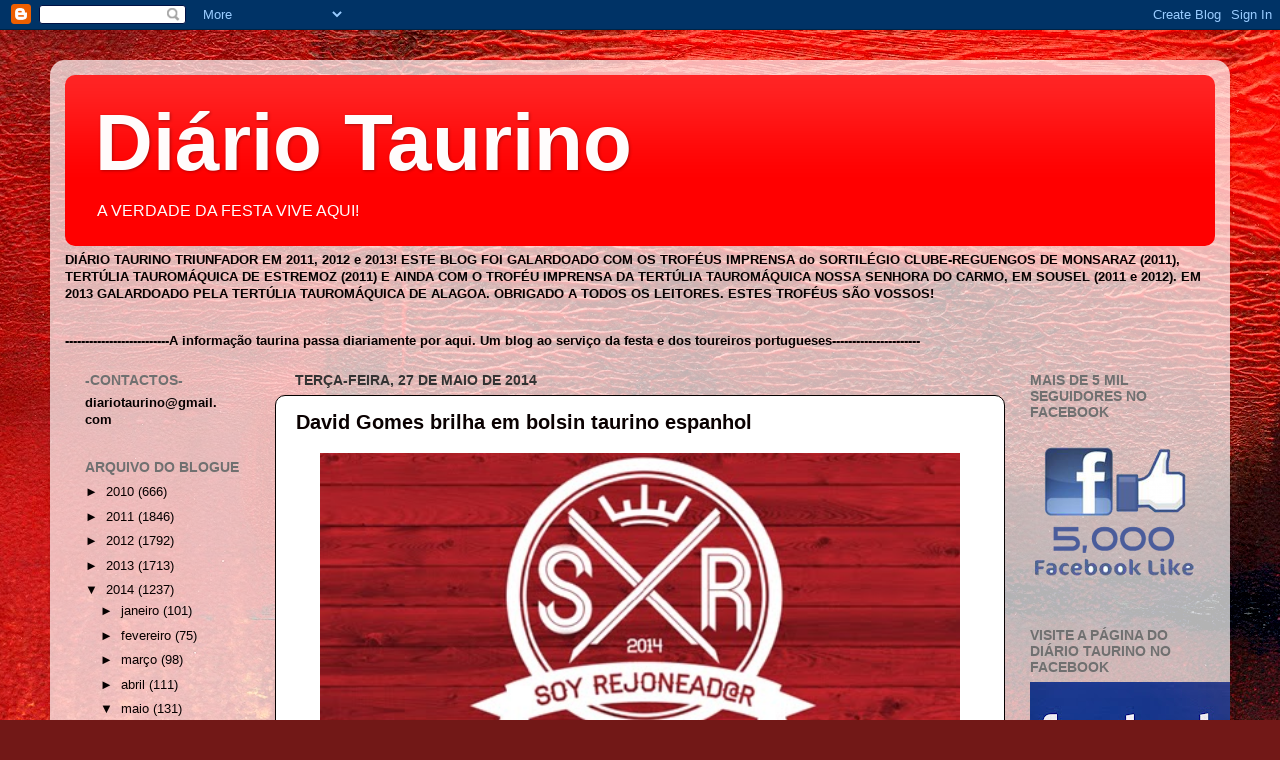

--- FILE ---
content_type: text/html; charset=UTF-8
request_url: http://diariotaurino.blogspot.com/2014/05/david-gomes-brilha-em-bolsin-taurino.html
body_size: 14706
content:
<!DOCTYPE html>
<html class='v2' dir='ltr' lang='pt-PT'>
<head>
<link href='https://www.blogger.com/static/v1/widgets/335934321-css_bundle_v2.css' rel='stylesheet' type='text/css'/>
<meta content='width=1100' name='viewport'/>
<meta content='text/html; charset=UTF-8' http-equiv='Content-Type'/>
<meta content='blogger' name='generator'/>
<link href='http://diariotaurino.blogspot.com/favicon.ico' rel='icon' type='image/x-icon'/>
<link href='http://diariotaurino.blogspot.com/2014/05/david-gomes-brilha-em-bolsin-taurino.html' rel='canonical'/>
<link rel="alternate" type="application/atom+xml" title="Diário Taurino - Atom" href="http://diariotaurino.blogspot.com/feeds/posts/default" />
<link rel="alternate" type="application/rss+xml" title="Diário Taurino - RSS" href="http://diariotaurino.blogspot.com/feeds/posts/default?alt=rss" />
<link rel="service.post" type="application/atom+xml" title="Diário Taurino - Atom" href="https://www.blogger.com/feeds/1203740883130484767/posts/default" />

<link rel="alternate" type="application/atom+xml" title="Diário Taurino - Atom" href="http://diariotaurino.blogspot.com/feeds/7805795359512114901/comments/default" />
<!--Can't find substitution for tag [blog.ieCssRetrofitLinks]-->
<link href='https://blogger.googleusercontent.com/img/b/R29vZ2xl/AVvXsEhQ-PlRPFiBbsoRO9yzvsodmyD7HqtQRkywvRTCrsCTr6GR09smzgzZxuklCBcD-Nlt46Uys0oa1QpMbbyVJnAve_G8qm5-O_aewtIKzPPwGhUtSqEC9dOyH9bZ3qNT6c4X1uao8w9zomj_/s1600/0000069357.jpg' rel='image_src'/>
<meta content='http://diariotaurino.blogspot.com/2014/05/david-gomes-brilha-em-bolsin-taurino.html' property='og:url'/>
<meta content='David Gomes brilha em bolsin taurino espanhol' property='og:title'/>
<meta content='  O cavaleiro David Gomes  ficou apurado para a próxima fase do Concurso/ Bolsín &quot;Soy Rejoneador&quot;,    iniciativa promovida pelo Canal RTV Ca...' property='og:description'/>
<meta content='https://blogger.googleusercontent.com/img/b/R29vZ2xl/AVvXsEhQ-PlRPFiBbsoRO9yzvsodmyD7HqtQRkywvRTCrsCTr6GR09smzgzZxuklCBcD-Nlt46Uys0oa1QpMbbyVJnAve_G8qm5-O_aewtIKzPPwGhUtSqEC9dOyH9bZ3qNT6c4X1uao8w9zomj_/w1200-h630-p-k-no-nu/0000069357.jpg' property='og:image'/>
<title>Diário Taurino: David Gomes brilha em bolsin taurino espanhol</title>
<style id='page-skin-1' type='text/css'><!--
/*-----------------------------------------------
Blogger Template Style
Name:     Picture Window
Designer: Blogger
URL:      www.blogger.com
----------------------------------------------- */
/* Content
----------------------------------------------- */
body {
font: normal normal 14px Verdana, Geneva, sans-serif;;
color: #060000;
background: #721817 url(http://themes.googleusercontent.com/image?id=0BwVBOzw_-hbMODkyZmM5YWEtOTA5YS00YmYwLThhNzMtMzVjZDAyY2MzZThh) no-repeat fixed top center /* Credit: johnwoodcock (http://www.istockphoto.com/googleimages.php?id=5305090&platform=blogger) */;
}
html body .region-inner {
min-width: 0;
max-width: 100%;
width: auto;
}
.content-outer {
font-size: 90%;
}
a:link {
text-decoration:none;
color: #0a0101;
}
a:visited {
text-decoration:none;
color: #0c0000;
}
a:hover {
text-decoration:underline;
color: #060201;
}
.content-outer {
background: transparent url(http://www.blogblog.com/1kt/transparent/white80.png) repeat scroll top left;
-moz-border-radius: 15px;
-webkit-border-radius: 15px;
-goog-ms-border-radius: 15px;
border-radius: 15px;
-moz-box-shadow: 0 0 3px rgba(0, 0, 0, .15);
-webkit-box-shadow: 0 0 3px rgba(0, 0, 0, .15);
-goog-ms-box-shadow: 0 0 3px rgba(0, 0, 0, .15);
box-shadow: 0 0 3px rgba(0, 0, 0, .15);
margin: 30px auto;
}
.content-inner {
padding: 15px;
}
/* Header
----------------------------------------------- */
.header-outer {
background: #ff0000 url(http://www.blogblog.com/1kt/transparent/header_gradient_shade.png) repeat-x scroll top left;
_background-image: none;
color: #fffcfc;
-moz-border-radius: 10px;
-webkit-border-radius: 10px;
-goog-ms-border-radius: 10px;
border-radius: 10px;
}
.Header img, .Header #header-inner {
-moz-border-radius: 10px;
-webkit-border-radius: 10px;
-goog-ms-border-radius: 10px;
border-radius: 10px;
}
.header-inner .Header .titlewrapper,
.header-inner .Header .descriptionwrapper {
padding-left: 30px;
padding-right: 30px;
}
.Header h1 {
font: normal bold 80px Verdana, Geneva, sans-serif;;
text-shadow: 1px 1px 3px rgba(0, 0, 0, 0.3);
}
.Header h1 a {
color: #fffcfc;
}
.Header .description {
font-size: 130%;
}
/* Tabs
----------------------------------------------- */
.tabs-inner {
margin: .5em 0 0;
padding: 0;
}
.tabs-inner .section {
margin: 0;
}
.tabs-inner .widget ul {
padding: 0;
background: #040000 url(http://www.blogblog.com/1kt/transparent/tabs_gradient_shade.png) repeat scroll bottom;
-moz-border-radius: 10px;
-webkit-border-radius: 10px;
-goog-ms-border-radius: 10px;
border-radius: 10px;
}
.tabs-inner .widget li {
border: none;
}
.tabs-inner .widget li a {
display: inline-block;
padding: .5em 1em;
margin-right: 0;
color: #0a0000;
font: normal normal 60px 'Times New Roman', Times, FreeSerif, serif;;
-moz-border-radius: 0 0 0 0;
-webkit-border-top-left-radius: 0;
-webkit-border-top-right-radius: 0;
-goog-ms-border-radius: 0 0 0 0;
border-radius: 0 0 0 0;
background: transparent none no-repeat scroll top left;
border-right: 1px solid #110101;
}
.tabs-inner .widget li:first-child a {
padding-left: 1.25em;
-moz-border-radius-topleft: 10px;
-moz-border-radius-bottomleft: 10px;
-webkit-border-top-left-radius: 10px;
-webkit-border-bottom-left-radius: 10px;
-goog-ms-border-top-left-radius: 10px;
-goog-ms-border-bottom-left-radius: 10px;
border-top-left-radius: 10px;
border-bottom-left-radius: 10px;
}
.tabs-inner .widget li.selected a,
.tabs-inner .widget li a:hover {
position: relative;
z-index: 1;
background: #1d0303 url(http://www.blogblog.com/1kt/transparent/tabs_gradient_shade.png) repeat scroll bottom;
color: #0a0000;
-moz-box-shadow: 0 0 0 rgba(0, 0, 0, .15);
-webkit-box-shadow: 0 0 0 rgba(0, 0, 0, .15);
-goog-ms-box-shadow: 0 0 0 rgba(0, 0, 0, .15);
box-shadow: 0 0 0 rgba(0, 0, 0, .15);
}
/* Headings
----------------------------------------------- */
h2 {
font: normal bold 14px Verdana, Geneva, sans-serif;;
text-transform: uppercase;
color: #707070;
margin: .5em 0;
}
/* Main
----------------------------------------------- */
.main-outer {
background: transparent none repeat scroll top center;
-moz-border-radius: 0 0 0 0;
-webkit-border-top-left-radius: 0;
-webkit-border-top-right-radius: 0;
-webkit-border-bottom-left-radius: 0;
-webkit-border-bottom-right-radius: 0;
-goog-ms-border-radius: 0 0 0 0;
border-radius: 0 0 0 0;
-moz-box-shadow: 0 0 0 rgba(0, 0, 0, .15);
-webkit-box-shadow: 0 0 0 rgba(0, 0, 0, .15);
-goog-ms-box-shadow: 0 0 0 rgba(0, 0, 0, .15);
box-shadow: 0 0 0 rgba(0, 0, 0, .15);
}
.main-inner {
padding: 15px 5px 20px;
}
.main-inner .column-center-inner {
padding: 0 0;
}
.main-inner .column-left-inner {
padding-left: 0;
}
.main-inner .column-right-inner {
padding-right: 0;
}
/* Posts
----------------------------------------------- */
h3.post-title {
margin: 0;
font: normal bold 20px Verdana, Geneva, sans-serif;
}
.comments h4 {
margin: 1em 0 0;
font: normal bold 20px Verdana, Geneva, sans-serif;
}
.date-header span {
color: #333333;
}
.post-outer {
background-color: #ffffff;
border: solid 1px #040000;
-moz-border-radius: 10px;
-webkit-border-radius: 10px;
border-radius: 10px;
-goog-ms-border-radius: 10px;
padding: 15px 20px;
margin: 0 -20px 20px;
}
.post-body {
line-height: 1.4;
font-size: 110%;
position: relative;
}
.post-header {
margin: 0 0 1.5em;
color: #080000;
line-height: 1.6;
}
.post-footer {
margin: .5em 0 0;
color: #080000;
line-height: 1.6;
}
#blog-pager {
font-size: 140%
}
#comments .comment-author {
padding-top: 1.5em;
border-top: dashed 1px #ccc;
border-top: dashed 1px rgba(128, 128, 128, .5);
background-position: 0 1.5em;
}
#comments .comment-author:first-child {
padding-top: 0;
border-top: none;
}
.avatar-image-container {
margin: .2em 0 0;
}
/* Comments
----------------------------------------------- */
.comments .comments-content .icon.blog-author {
background-repeat: no-repeat;
background-image: url([data-uri]);
}
.comments .comments-content .loadmore a {
border-top: 1px solid #060201;
border-bottom: 1px solid #060201;
}
.comments .continue {
border-top: 2px solid #060201;
}
/* Widgets
----------------------------------------------- */
.widget ul, .widget #ArchiveList ul.flat {
padding: 0;
list-style: none;
}
.widget ul li, .widget #ArchiveList ul.flat li {
border-top: dashed 1px #ccc;
border-top: dashed 1px rgba(128, 128, 128, .5);
}
.widget ul li:first-child, .widget #ArchiveList ul.flat li:first-child {
border-top: none;
}
.widget .post-body ul {
list-style: disc;
}
.widget .post-body ul li {
border: none;
}
/* Footer
----------------------------------------------- */
.footer-outer {
color:#f0f0f0;
background: transparent url(http://www.blogblog.com/1kt/transparent/black50.png) repeat scroll top left;
-moz-border-radius: 10px 10px 10px 10px;
-webkit-border-top-left-radius: 10px;
-webkit-border-top-right-radius: 10px;
-webkit-border-bottom-left-radius: 10px;
-webkit-border-bottom-right-radius: 10px;
-goog-ms-border-radius: 10px 10px 10px 10px;
border-radius: 10px 10px 10px 10px;
-moz-box-shadow: 0 0 0 rgba(0, 0, 0, .15);
-webkit-box-shadow: 0 0 0 rgba(0, 0, 0, .15);
-goog-ms-box-shadow: 0 0 0 rgba(0, 0, 0, .15);
box-shadow: 0 0 0 rgba(0, 0, 0, .15);
}
.footer-inner {
padding: 10px 5px 20px;
}
.footer-outer a {
color: #fffbe1;
}
.footer-outer a:visited {
color: #cec89d;
}
.footer-outer a:hover {
color: #ffffff;
}
.footer-outer .widget h2 {
color: #bebebe;
}
/* Mobile
----------------------------------------------- */
html body.mobile {
height: auto;
}
html body.mobile {
min-height: 480px;
background-size: 100% auto;
}
.mobile .body-fauxcolumn-outer {
background: transparent none repeat scroll top left;
}
html .mobile .mobile-date-outer, html .mobile .blog-pager {
border-bottom: none;
background: transparent none repeat scroll top center;
margin-bottom: 10px;
}
.mobile .date-outer {
background: transparent none repeat scroll top center;
}
.mobile .header-outer, .mobile .main-outer,
.mobile .post-outer, .mobile .footer-outer {
-moz-border-radius: 0;
-webkit-border-radius: 0;
-goog-ms-border-radius: 0;
border-radius: 0;
}
.mobile .content-outer,
.mobile .main-outer,
.mobile .post-outer {
background: inherit;
border: none;
}
.mobile .content-outer {
font-size: 100%;
}
.mobile-link-button {
background-color: #0a0101;
}
.mobile-link-button a:link, .mobile-link-button a:visited {
color: #ffffff;
}
.mobile-index-contents {
color: #060000;
}
.mobile .tabs-inner .PageList .widget-content {
background: #1d0303 url(http://www.blogblog.com/1kt/transparent/tabs_gradient_shade.png) repeat scroll bottom;
color: #0a0000;
}
.mobile .tabs-inner .PageList .widget-content .pagelist-arrow {
border-left: 1px solid #110101;
}

--></style>
<style id='template-skin-1' type='text/css'><!--
body {
min-width: 1180px;
}
.content-outer, .content-fauxcolumn-outer, .region-inner {
min-width: 1180px;
max-width: 1180px;
_width: 1180px;
}
.main-inner .columns {
padding-left: 210px;
padding-right: 210px;
}
.main-inner .fauxcolumn-center-outer {
left: 210px;
right: 210px;
/* IE6 does not respect left and right together */
_width: expression(this.parentNode.offsetWidth -
parseInt("210px") -
parseInt("210px") + 'px');
}
.main-inner .fauxcolumn-left-outer {
width: 210px;
}
.main-inner .fauxcolumn-right-outer {
width: 210px;
}
.main-inner .column-left-outer {
width: 210px;
right: 100%;
margin-left: -210px;
}
.main-inner .column-right-outer {
width: 210px;
margin-right: -210px;
}
#layout {
min-width: 0;
}
#layout .content-outer {
min-width: 0;
width: 800px;
}
#layout .region-inner {
min-width: 0;
width: auto;
}
body#layout div.add_widget {
padding: 8px;
}
body#layout div.add_widget a {
margin-left: 32px;
}
--></style>
<style>
    body {background-image:url(http\:\/\/themes.googleusercontent.com\/image?id=0BwVBOzw_-hbMODkyZmM5YWEtOTA5YS00YmYwLThhNzMtMzVjZDAyY2MzZThh);}
    
@media (max-width: 200px) { body {background-image:url(http\:\/\/themes.googleusercontent.com\/image?id=0BwVBOzw_-hbMODkyZmM5YWEtOTA5YS00YmYwLThhNzMtMzVjZDAyY2MzZThh&options=w200);}}
@media (max-width: 400px) and (min-width: 201px) { body {background-image:url(http\:\/\/themes.googleusercontent.com\/image?id=0BwVBOzw_-hbMODkyZmM5YWEtOTA5YS00YmYwLThhNzMtMzVjZDAyY2MzZThh&options=w400);}}
@media (max-width: 800px) and (min-width: 401px) { body {background-image:url(http\:\/\/themes.googleusercontent.com\/image?id=0BwVBOzw_-hbMODkyZmM5YWEtOTA5YS00YmYwLThhNzMtMzVjZDAyY2MzZThh&options=w800);}}
@media (max-width: 1200px) and (min-width: 801px) { body {background-image:url(http\:\/\/themes.googleusercontent.com\/image?id=0BwVBOzw_-hbMODkyZmM5YWEtOTA5YS00YmYwLThhNzMtMzVjZDAyY2MzZThh&options=w1200);}}
/* Last tag covers anything over one higher than the previous max-size cap. */
@media (min-width: 1201px) { body {background-image:url(http\:\/\/themes.googleusercontent.com\/image?id=0BwVBOzw_-hbMODkyZmM5YWEtOTA5YS00YmYwLThhNzMtMzVjZDAyY2MzZThh&options=w1600);}}
  </style>
<link href='https://www.blogger.com/dyn-css/authorization.css?targetBlogID=1203740883130484767&amp;zx=3e485c74-43b1-4ee3-bc40-fca35c0e7c84' media='none' onload='if(media!=&#39;all&#39;)media=&#39;all&#39;' rel='stylesheet'/><noscript><link href='https://www.blogger.com/dyn-css/authorization.css?targetBlogID=1203740883130484767&amp;zx=3e485c74-43b1-4ee3-bc40-fca35c0e7c84' rel='stylesheet'/></noscript>
<meta name='google-adsense-platform-account' content='ca-host-pub-1556223355139109'/>
<meta name='google-adsense-platform-domain' content='blogspot.com'/>

</head>
<body class='loading variant-shade'>
<div class='navbar section' id='navbar' name='Navbar'><div class='widget Navbar' data-version='1' id='Navbar1'><script type="text/javascript">
    function setAttributeOnload(object, attribute, val) {
      if(window.addEventListener) {
        window.addEventListener('load',
          function(){ object[attribute] = val; }, false);
      } else {
        window.attachEvent('onload', function(){ object[attribute] = val; });
      }
    }
  </script>
<div id="navbar-iframe-container"></div>
<script type="text/javascript" src="https://apis.google.com/js/platform.js"></script>
<script type="text/javascript">
      gapi.load("gapi.iframes:gapi.iframes.style.bubble", function() {
        if (gapi.iframes && gapi.iframes.getContext) {
          gapi.iframes.getContext().openChild({
              url: 'https://www.blogger.com/navbar/1203740883130484767?po\x3d7805795359512114901\x26origin\x3dhttp://diariotaurino.blogspot.com',
              where: document.getElementById("navbar-iframe-container"),
              id: "navbar-iframe"
          });
        }
      });
    </script><script type="text/javascript">
(function() {
var script = document.createElement('script');
script.type = 'text/javascript';
script.src = '//pagead2.googlesyndication.com/pagead/js/google_top_exp.js';
var head = document.getElementsByTagName('head')[0];
if (head) {
head.appendChild(script);
}})();
</script>
</div></div>
<div class='body-fauxcolumns'>
<div class='fauxcolumn-outer body-fauxcolumn-outer'>
<div class='cap-top'>
<div class='cap-left'></div>
<div class='cap-right'></div>
</div>
<div class='fauxborder-left'>
<div class='fauxborder-right'></div>
<div class='fauxcolumn-inner'>
</div>
</div>
<div class='cap-bottom'>
<div class='cap-left'></div>
<div class='cap-right'></div>
</div>
</div>
</div>
<div class='content'>
<div class='content-fauxcolumns'>
<div class='fauxcolumn-outer content-fauxcolumn-outer'>
<div class='cap-top'>
<div class='cap-left'></div>
<div class='cap-right'></div>
</div>
<div class='fauxborder-left'>
<div class='fauxborder-right'></div>
<div class='fauxcolumn-inner'>
</div>
</div>
<div class='cap-bottom'>
<div class='cap-left'></div>
<div class='cap-right'></div>
</div>
</div>
</div>
<div class='content-outer'>
<div class='content-cap-top cap-top'>
<div class='cap-left'></div>
<div class='cap-right'></div>
</div>
<div class='fauxborder-left content-fauxborder-left'>
<div class='fauxborder-right content-fauxborder-right'></div>
<div class='content-inner'>
<header>
<div class='header-outer'>
<div class='header-cap-top cap-top'>
<div class='cap-left'></div>
<div class='cap-right'></div>
</div>
<div class='fauxborder-left header-fauxborder-left'>
<div class='fauxborder-right header-fauxborder-right'></div>
<div class='region-inner header-inner'>
<div class='header section' id='header' name='Cabeçalho'><div class='widget Header' data-version='1' id='Header1'>
<div id='header-inner'>
<div class='titlewrapper'>
<h1 class='title'>
<a href='http://diariotaurino.blogspot.com/'>
Diário Taurino
</a>
</h1>
</div>
<div class='descriptionwrapper'>
<p class='description'><span>A VERDADE DA FESTA VIVE AQUI!</span></p>
</div>
</div>
</div></div>
</div>
</div>
<div class='header-cap-bottom cap-bottom'>
<div class='cap-left'></div>
<div class='cap-right'></div>
</div>
</div>
</header>
<div class='tabs-outer'>
<div class='tabs-cap-top cap-top'>
<div class='cap-left'></div>
<div class='cap-right'></div>
</div>
<div class='fauxborder-left tabs-fauxborder-left'>
<div class='fauxborder-right tabs-fauxborder-right'></div>
<div class='region-inner tabs-inner'>
<div class='tabs section' id='crosscol' name='Entre colunas'><div class='widget Text' data-version='1' id='Text3'>
<div class='widget-content'>
<span style="font-weight: bold;">                    DIÁRIO TAURINO TRIUNFADOR EM 2011, 2012 e 2013! ESTE BLOG FOI GALARDOADO COM OS TROFÉUS IMPRENSA do SORTILÉGIO CLUBE-REGUENGOS DE MONSARAZ (2011), TERTÚLIA TAUROMÁQUICA DE ESTREMOZ (2011) E AINDA COM O TROFÉU IMPRENSA DA TERTÚLIA TAUROMÁQUICA NOSSA SENHORA DO CARMO, EM SOUSEL (2011 e 2012). EM 2013 GALARDOADO PELA TERTÚLIA TAUROMÁQUICA DE ALAGOA. OBRIGADO A TODOS OS LEITORES. ESTES TROFÉUS SÃO VOSSOS!</span><br />
</div>
<div class='clear'></div>
</div><div class='widget Text' data-version='1' id='Text2'>
<div class='widget-content'>
<span style="font-weight: bold;">     --------------------------A informação taurina passa diariamente por aqui. Um blog ao serviço da festa e dos toureiros portugueses---</span><span style="font-weight: bold;">----</span><span style="font-weight: bold;">--</span><span style="font-weight: bold;">---------</span><span style="font-weight: bold;">----</span><br/>
</div>
<div class='clear'></div>
</div></div>
<div class='tabs no-items section' id='crosscol-overflow' name='Cross-Column 2'></div>
</div>
</div>
<div class='tabs-cap-bottom cap-bottom'>
<div class='cap-left'></div>
<div class='cap-right'></div>
</div>
</div>
<div class='main-outer'>
<div class='main-cap-top cap-top'>
<div class='cap-left'></div>
<div class='cap-right'></div>
</div>
<div class='fauxborder-left main-fauxborder-left'>
<div class='fauxborder-right main-fauxborder-right'></div>
<div class='region-inner main-inner'>
<div class='columns fauxcolumns'>
<div class='fauxcolumn-outer fauxcolumn-center-outer'>
<div class='cap-top'>
<div class='cap-left'></div>
<div class='cap-right'></div>
</div>
<div class='fauxborder-left'>
<div class='fauxborder-right'></div>
<div class='fauxcolumn-inner'>
</div>
</div>
<div class='cap-bottom'>
<div class='cap-left'></div>
<div class='cap-right'></div>
</div>
</div>
<div class='fauxcolumn-outer fauxcolumn-left-outer'>
<div class='cap-top'>
<div class='cap-left'></div>
<div class='cap-right'></div>
</div>
<div class='fauxborder-left'>
<div class='fauxborder-right'></div>
<div class='fauxcolumn-inner'>
</div>
</div>
<div class='cap-bottom'>
<div class='cap-left'></div>
<div class='cap-right'></div>
</div>
</div>
<div class='fauxcolumn-outer fauxcolumn-right-outer'>
<div class='cap-top'>
<div class='cap-left'></div>
<div class='cap-right'></div>
</div>
<div class='fauxborder-left'>
<div class='fauxborder-right'></div>
<div class='fauxcolumn-inner'>
</div>
</div>
<div class='cap-bottom'>
<div class='cap-left'></div>
<div class='cap-right'></div>
</div>
</div>
<!-- corrects IE6 width calculation -->
<div class='columns-inner'>
<div class='column-center-outer'>
<div class='column-center-inner'>
<div class='main section' id='main' name='Principal'><div class='widget Blog' data-version='1' id='Blog1'>
<div class='blog-posts hfeed'>

          <div class="date-outer">
        
<h2 class='date-header'><span>terça-feira, 27 de maio de 2014</span></h2>

          <div class="date-posts">
        
<div class='post-outer'>
<div class='post hentry'>
<a name='7805795359512114901'></a>
<h3 class='post-title entry-title'>
<a href='http://diariotaurino.blogspot.com/2014/05/david-gomes-brilha-em-bolsin-taurino.html'>David Gomes brilha em bolsin taurino espanhol</a>
</h3>
<div class='post-header'>
<div class='post-header-line-1'></div>
</div>
<div class='post-body entry-content'>
<div class="separator" style="clear: both; text-align: center;">
<a href="https://blogger.googleusercontent.com/img/b/R29vZ2xl/AVvXsEhQ-PlRPFiBbsoRO9yzvsodmyD7HqtQRkywvRTCrsCTr6GR09smzgzZxuklCBcD-Nlt46Uys0oa1QpMbbyVJnAve_G8qm5-O_aewtIKzPPwGhUtSqEC9dOyH9bZ3qNT6c4X1uao8w9zomj_/s1600/0000069357.jpg" imageanchor="1" style="margin-left: 1em; margin-right: 1em;"><img border="0" height="296" src="https://blogger.googleusercontent.com/img/b/R29vZ2xl/AVvXsEhQ-PlRPFiBbsoRO9yzvsodmyD7HqtQRkywvRTCrsCTr6GR09smzgzZxuklCBcD-Nlt46Uys0oa1QpMbbyVJnAve_G8qm5-O_aewtIKzPPwGhUtSqEC9dOyH9bZ3qNT6c4X1uao8w9zomj_/s1600/0000069357.jpg" width="640" /></a></div>
<!--[if gte mso 9]><xml>
 <w:LatentStyles DefLockedState="false" LatentStyleCount="156">
 </w:LatentStyles>
</xml><![endif]-->O cavaleiro David Gomes &nbsp;ficou apurado para a próxima
fase do Concurso/ Bolsín "Soy Rejoneador", <br />
<div class="separator" style="clear: both; text-align: center;">
<a href="https://blogger.googleusercontent.com/img/b/R29vZ2xl/AVvXsEhZ4pJ4uJOpUZ7LvYG5cQ69OTzCARHlslWqqgEuUpSs2kAiQPOPlD-lugPgrz6kbPIhMgdb-GuoTbgj7dbn8BJf7C4PM-DLGMRywDEeTJNqorH5wKlWNHsAg2nEy_7DjFfyTPE0LEPOUgAp/s1600/David+Gomes+-+Malveira+foto+A+Lucio+040.jpg" imageanchor="1" style="clear: right; float: right; margin-bottom: 1em; margin-left: 1em;"><img border="0" height="400" src="https://blogger.googleusercontent.com/img/b/R29vZ2xl/AVvXsEhZ4pJ4uJOpUZ7LvYG5cQ69OTzCARHlslWqqgEuUpSs2kAiQPOPlD-lugPgrz6kbPIhMgdb-GuoTbgj7dbn8BJf7C4PM-DLGMRywDEeTJNqorH5wKlWNHsAg2nEy_7DjFfyTPE0LEPOUgAp/s1600/David+Gomes+-+Malveira+foto+A+Lucio+040.jpg" width="362" /></a></div>
iniciativa promovida pelo
Canal RTV Castilla-La Mancha.<br />
<div class="MsoNormal">
<span style="mso-spacerun: yes;">&nbsp;</span>O juri, composto por
figuras consagradas do toureio, onde pontificam entre outros, Maestro Angel
Peralta, Borja Baena, Mª José Aranda e Manuel Ángel Millares, selecionou oito participantes
entre 25 para efetuar "labores de tienta".</div>
<div class="MsoNormal">
<span style="mso-spacerun: yes;">&nbsp;</span>David Gomes é um
deles, sendo o único português neste certame.</div>
<div class="MsoNormal">
<br /></div>
<div class="MsoNormal">
<span style="font-size: xx-small;">Foto:D.R. </span></div>
<div style='clear: both;'></div>
</div>
<div class='post-footer'>
<div class='post-footer-line post-footer-line-1'><span class='post-timestamp'>
à(s)
<a class='timestamp-link' href='http://diariotaurino.blogspot.com/2014/05/david-gomes-brilha-em-bolsin-taurino.html' rel='bookmark' title='permanent link'><abbr class='published' title='2014-05-27T11:44:00+01:00'>11:44</abbr></a>
</span>
<span class='post-icons'>
</span>
<div class='post-share-buttons'>
<a class='goog-inline-block share-button sb-email' href='https://www.blogger.com/share-post.g?blogID=1203740883130484767&postID=7805795359512114901&target=email' target='_blank' title='Enviar a mensagem por email'><span class='share-button-link-text'>Enviar a mensagem por email</span></a><a class='goog-inline-block share-button sb-blog' href='https://www.blogger.com/share-post.g?blogID=1203740883130484767&postID=7805795359512114901&target=blog' onclick='window.open(this.href, "_blank", "height=270,width=475"); return false;' target='_blank' title='Dê a sua opinião!'><span class='share-button-link-text'>Dê a sua opinião!</span></a><a class='goog-inline-block share-button sb-twitter' href='https://www.blogger.com/share-post.g?blogID=1203740883130484767&postID=7805795359512114901&target=twitter' target='_blank' title='Partilhar no X'><span class='share-button-link-text'>Partilhar no X</span></a><a class='goog-inline-block share-button sb-facebook' href='https://www.blogger.com/share-post.g?blogID=1203740883130484767&postID=7805795359512114901&target=facebook' onclick='window.open(this.href, "_blank", "height=430,width=640"); return false;' target='_blank' title='Partilhar no Facebook'><span class='share-button-link-text'>Partilhar no Facebook</span></a><a class='goog-inline-block share-button sb-pinterest' href='https://www.blogger.com/share-post.g?blogID=1203740883130484767&postID=7805795359512114901&target=pinterest' target='_blank' title='Partilhar no Pinterest'><span class='share-button-link-text'>Partilhar no Pinterest</span></a>
</div>
</div>
<div class='post-footer-line post-footer-line-2'><span class='post-labels'>
</span>
</div>
<div class='post-footer-line post-footer-line-3'></div>
</div>
</div>
<div class='comments' id='comments'>
<a name='comments'></a>
</div>
</div>

        </div></div>
      
</div>
<div class='blog-pager' id='blog-pager'>
<span id='blog-pager-newer-link'>
<a class='blog-pager-newer-link' href='http://diariotaurino.blogspot.com/2014/05/os-charruas-para-proxima-corrida-em.html' id='Blog1_blog-pager-newer-link' title='Mensagem mais recente'>Mensagem mais recente</a>
</span>
<span id='blog-pager-older-link'>
<a class='blog-pager-older-link' href='http://diariotaurino.blogspot.com/2014/05/a-capa-do-ole_27.html' id='Blog1_blog-pager-older-link' title='Mensagem antiga'>Mensagem antiga</a>
</span>
<a class='home-link' href='http://diariotaurino.blogspot.com/'>Página inicial</a>
</div>
<div class='clear'></div>
<div class='post-feeds'>
</div>
</div></div>
</div>
</div>
<div class='column-left-outer'>
<div class='column-left-inner'>
<aside>
<div class='sidebar section' id='sidebar-left-1'><div class='widget Text' data-version='1' id='Text1'>
<h2 class='title'>-Contactos-</h2>
<div class='widget-content'>
<span style="font-weight: bold;">diariotaurino@gmail.<br/>com</span><br/>
</div>
<div class='clear'></div>
</div><div class='widget BlogArchive' data-version='1' id='BlogArchive1'>
<h2>Arquivo do blogue</h2>
<div class='widget-content'>
<div id='ArchiveList'>
<div id='BlogArchive1_ArchiveList'>
<ul class='hierarchy'>
<li class='archivedate collapsed'>
<a class='toggle' href='javascript:void(0)'>
<span class='zippy'>

        &#9658;&#160;
      
</span>
</a>
<a class='post-count-link' href='http://diariotaurino.blogspot.com/2010/'>
2010
</a>
<span class='post-count' dir='ltr'>(666)</span>
<ul class='hierarchy'>
<li class='archivedate collapsed'>
<a class='toggle' href='javascript:void(0)'>
<span class='zippy'>

        &#9658;&#160;
      
</span>
</a>
<a class='post-count-link' href='http://diariotaurino.blogspot.com/2010/08/'>
agosto
</a>
<span class='post-count' dir='ltr'>(135)</span>
</li>
</ul>
<ul class='hierarchy'>
<li class='archivedate collapsed'>
<a class='toggle' href='javascript:void(0)'>
<span class='zippy'>

        &#9658;&#160;
      
</span>
</a>
<a class='post-count-link' href='http://diariotaurino.blogspot.com/2010/09/'>
setembro
</a>
<span class='post-count' dir='ltr'>(205)</span>
</li>
</ul>
<ul class='hierarchy'>
<li class='archivedate collapsed'>
<a class='toggle' href='javascript:void(0)'>
<span class='zippy'>

        &#9658;&#160;
      
</span>
</a>
<a class='post-count-link' href='http://diariotaurino.blogspot.com/2010/10/'>
outubro
</a>
<span class='post-count' dir='ltr'>(162)</span>
</li>
</ul>
<ul class='hierarchy'>
<li class='archivedate collapsed'>
<a class='toggle' href='javascript:void(0)'>
<span class='zippy'>

        &#9658;&#160;
      
</span>
</a>
<a class='post-count-link' href='http://diariotaurino.blogspot.com/2010/11/'>
novembro
</a>
<span class='post-count' dir='ltr'>(84)</span>
</li>
</ul>
<ul class='hierarchy'>
<li class='archivedate collapsed'>
<a class='toggle' href='javascript:void(0)'>
<span class='zippy'>

        &#9658;&#160;
      
</span>
</a>
<a class='post-count-link' href='http://diariotaurino.blogspot.com/2010/12/'>
dezembro
</a>
<span class='post-count' dir='ltr'>(80)</span>
</li>
</ul>
</li>
</ul>
<ul class='hierarchy'>
<li class='archivedate collapsed'>
<a class='toggle' href='javascript:void(0)'>
<span class='zippy'>

        &#9658;&#160;
      
</span>
</a>
<a class='post-count-link' href='http://diariotaurino.blogspot.com/2011/'>
2011
</a>
<span class='post-count' dir='ltr'>(1846)</span>
<ul class='hierarchy'>
<li class='archivedate collapsed'>
<a class='toggle' href='javascript:void(0)'>
<span class='zippy'>

        &#9658;&#160;
      
</span>
</a>
<a class='post-count-link' href='http://diariotaurino.blogspot.com/2011/01/'>
janeiro
</a>
<span class='post-count' dir='ltr'>(68)</span>
</li>
</ul>
<ul class='hierarchy'>
<li class='archivedate collapsed'>
<a class='toggle' href='javascript:void(0)'>
<span class='zippy'>

        &#9658;&#160;
      
</span>
</a>
<a class='post-count-link' href='http://diariotaurino.blogspot.com/2011/02/'>
fevereiro
</a>
<span class='post-count' dir='ltr'>(67)</span>
</li>
</ul>
<ul class='hierarchy'>
<li class='archivedate collapsed'>
<a class='toggle' href='javascript:void(0)'>
<span class='zippy'>

        &#9658;&#160;
      
</span>
</a>
<a class='post-count-link' href='http://diariotaurino.blogspot.com/2011/03/'>
março
</a>
<span class='post-count' dir='ltr'>(86)</span>
</li>
</ul>
<ul class='hierarchy'>
<li class='archivedate collapsed'>
<a class='toggle' href='javascript:void(0)'>
<span class='zippy'>

        &#9658;&#160;
      
</span>
</a>
<a class='post-count-link' href='http://diariotaurino.blogspot.com/2011/04/'>
abril
</a>
<span class='post-count' dir='ltr'>(109)</span>
</li>
</ul>
<ul class='hierarchy'>
<li class='archivedate collapsed'>
<a class='toggle' href='javascript:void(0)'>
<span class='zippy'>

        &#9658;&#160;
      
</span>
</a>
<a class='post-count-link' href='http://diariotaurino.blogspot.com/2011/05/'>
maio
</a>
<span class='post-count' dir='ltr'>(110)</span>
</li>
</ul>
<ul class='hierarchy'>
<li class='archivedate collapsed'>
<a class='toggle' href='javascript:void(0)'>
<span class='zippy'>

        &#9658;&#160;
      
</span>
</a>
<a class='post-count-link' href='http://diariotaurino.blogspot.com/2011/06/'>
junho
</a>
<span class='post-count' dir='ltr'>(142)</span>
</li>
</ul>
<ul class='hierarchy'>
<li class='archivedate collapsed'>
<a class='toggle' href='javascript:void(0)'>
<span class='zippy'>

        &#9658;&#160;
      
</span>
</a>
<a class='post-count-link' href='http://diariotaurino.blogspot.com/2011/07/'>
julho
</a>
<span class='post-count' dir='ltr'>(161)</span>
</li>
</ul>
<ul class='hierarchy'>
<li class='archivedate collapsed'>
<a class='toggle' href='javascript:void(0)'>
<span class='zippy'>

        &#9658;&#160;
      
</span>
</a>
<a class='post-count-link' href='http://diariotaurino.blogspot.com/2011/08/'>
agosto
</a>
<span class='post-count' dir='ltr'>(307)</span>
</li>
</ul>
<ul class='hierarchy'>
<li class='archivedate collapsed'>
<a class='toggle' href='javascript:void(0)'>
<span class='zippy'>

        &#9658;&#160;
      
</span>
</a>
<a class='post-count-link' href='http://diariotaurino.blogspot.com/2011/09/'>
setembro
</a>
<span class='post-count' dir='ltr'>(332)</span>
</li>
</ul>
<ul class='hierarchy'>
<li class='archivedate collapsed'>
<a class='toggle' href='javascript:void(0)'>
<span class='zippy'>

        &#9658;&#160;
      
</span>
</a>
<a class='post-count-link' href='http://diariotaurino.blogspot.com/2011/10/'>
outubro
</a>
<span class='post-count' dir='ltr'>(227)</span>
</li>
</ul>
<ul class='hierarchy'>
<li class='archivedate collapsed'>
<a class='toggle' href='javascript:void(0)'>
<span class='zippy'>

        &#9658;&#160;
      
</span>
</a>
<a class='post-count-link' href='http://diariotaurino.blogspot.com/2011/11/'>
novembro
</a>
<span class='post-count' dir='ltr'>(106)</span>
</li>
</ul>
<ul class='hierarchy'>
<li class='archivedate collapsed'>
<a class='toggle' href='javascript:void(0)'>
<span class='zippy'>

        &#9658;&#160;
      
</span>
</a>
<a class='post-count-link' href='http://diariotaurino.blogspot.com/2011/12/'>
dezembro
</a>
<span class='post-count' dir='ltr'>(131)</span>
</li>
</ul>
</li>
</ul>
<ul class='hierarchy'>
<li class='archivedate collapsed'>
<a class='toggle' href='javascript:void(0)'>
<span class='zippy'>

        &#9658;&#160;
      
</span>
</a>
<a class='post-count-link' href='http://diariotaurino.blogspot.com/2012/'>
2012
</a>
<span class='post-count' dir='ltr'>(1792)</span>
<ul class='hierarchy'>
<li class='archivedate collapsed'>
<a class='toggle' href='javascript:void(0)'>
<span class='zippy'>

        &#9658;&#160;
      
</span>
</a>
<a class='post-count-link' href='http://diariotaurino.blogspot.com/2012/01/'>
janeiro
</a>
<span class='post-count' dir='ltr'>(117)</span>
</li>
</ul>
<ul class='hierarchy'>
<li class='archivedate collapsed'>
<a class='toggle' href='javascript:void(0)'>
<span class='zippy'>

        &#9658;&#160;
      
</span>
</a>
<a class='post-count-link' href='http://diariotaurino.blogspot.com/2012/02/'>
fevereiro
</a>
<span class='post-count' dir='ltr'>(102)</span>
</li>
</ul>
<ul class='hierarchy'>
<li class='archivedate collapsed'>
<a class='toggle' href='javascript:void(0)'>
<span class='zippy'>

        &#9658;&#160;
      
</span>
</a>
<a class='post-count-link' href='http://diariotaurino.blogspot.com/2012/03/'>
março
</a>
<span class='post-count' dir='ltr'>(186)</span>
</li>
</ul>
<ul class='hierarchy'>
<li class='archivedate collapsed'>
<a class='toggle' href='javascript:void(0)'>
<span class='zippy'>

        &#9658;&#160;
      
</span>
</a>
<a class='post-count-link' href='http://diariotaurino.blogspot.com/2012/04/'>
abril
</a>
<span class='post-count' dir='ltr'>(131)</span>
</li>
</ul>
<ul class='hierarchy'>
<li class='archivedate collapsed'>
<a class='toggle' href='javascript:void(0)'>
<span class='zippy'>

        &#9658;&#160;
      
</span>
</a>
<a class='post-count-link' href='http://diariotaurino.blogspot.com/2012/05/'>
maio
</a>
<span class='post-count' dir='ltr'>(174)</span>
</li>
</ul>
<ul class='hierarchy'>
<li class='archivedate collapsed'>
<a class='toggle' href='javascript:void(0)'>
<span class='zippy'>

        &#9658;&#160;
      
</span>
</a>
<a class='post-count-link' href='http://diariotaurino.blogspot.com/2012/06/'>
junho
</a>
<span class='post-count' dir='ltr'>(133)</span>
</li>
</ul>
<ul class='hierarchy'>
<li class='archivedate collapsed'>
<a class='toggle' href='javascript:void(0)'>
<span class='zippy'>

        &#9658;&#160;
      
</span>
</a>
<a class='post-count-link' href='http://diariotaurino.blogspot.com/2012/07/'>
julho
</a>
<span class='post-count' dir='ltr'>(194)</span>
</li>
</ul>
<ul class='hierarchy'>
<li class='archivedate collapsed'>
<a class='toggle' href='javascript:void(0)'>
<span class='zippy'>

        &#9658;&#160;
      
</span>
</a>
<a class='post-count-link' href='http://diariotaurino.blogspot.com/2012/08/'>
agosto
</a>
<span class='post-count' dir='ltr'>(255)</span>
</li>
</ul>
<ul class='hierarchy'>
<li class='archivedate collapsed'>
<a class='toggle' href='javascript:void(0)'>
<span class='zippy'>

        &#9658;&#160;
      
</span>
</a>
<a class='post-count-link' href='http://diariotaurino.blogspot.com/2012/09/'>
setembro
</a>
<span class='post-count' dir='ltr'>(197)</span>
</li>
</ul>
<ul class='hierarchy'>
<li class='archivedate collapsed'>
<a class='toggle' href='javascript:void(0)'>
<span class='zippy'>

        &#9658;&#160;
      
</span>
</a>
<a class='post-count-link' href='http://diariotaurino.blogspot.com/2012/10/'>
outubro
</a>
<span class='post-count' dir='ltr'>(161)</span>
</li>
</ul>
<ul class='hierarchy'>
<li class='archivedate collapsed'>
<a class='toggle' href='javascript:void(0)'>
<span class='zippy'>

        &#9658;&#160;
      
</span>
</a>
<a class='post-count-link' href='http://diariotaurino.blogspot.com/2012/11/'>
novembro
</a>
<span class='post-count' dir='ltr'>(71)</span>
</li>
</ul>
<ul class='hierarchy'>
<li class='archivedate collapsed'>
<a class='toggle' href='javascript:void(0)'>
<span class='zippy'>

        &#9658;&#160;
      
</span>
</a>
<a class='post-count-link' href='http://diariotaurino.blogspot.com/2012/12/'>
dezembro
</a>
<span class='post-count' dir='ltr'>(71)</span>
</li>
</ul>
</li>
</ul>
<ul class='hierarchy'>
<li class='archivedate collapsed'>
<a class='toggle' href='javascript:void(0)'>
<span class='zippy'>

        &#9658;&#160;
      
</span>
</a>
<a class='post-count-link' href='http://diariotaurino.blogspot.com/2013/'>
2013
</a>
<span class='post-count' dir='ltr'>(1713)</span>
<ul class='hierarchy'>
<li class='archivedate collapsed'>
<a class='toggle' href='javascript:void(0)'>
<span class='zippy'>

        &#9658;&#160;
      
</span>
</a>
<a class='post-count-link' href='http://diariotaurino.blogspot.com/2013/01/'>
janeiro
</a>
<span class='post-count' dir='ltr'>(102)</span>
</li>
</ul>
<ul class='hierarchy'>
<li class='archivedate collapsed'>
<a class='toggle' href='javascript:void(0)'>
<span class='zippy'>

        &#9658;&#160;
      
</span>
</a>
<a class='post-count-link' href='http://diariotaurino.blogspot.com/2013/02/'>
fevereiro
</a>
<span class='post-count' dir='ltr'>(132)</span>
</li>
</ul>
<ul class='hierarchy'>
<li class='archivedate collapsed'>
<a class='toggle' href='javascript:void(0)'>
<span class='zippy'>

        &#9658;&#160;
      
</span>
</a>
<a class='post-count-link' href='http://diariotaurino.blogspot.com/2013/03/'>
março
</a>
<span class='post-count' dir='ltr'>(136)</span>
</li>
</ul>
<ul class='hierarchy'>
<li class='archivedate collapsed'>
<a class='toggle' href='javascript:void(0)'>
<span class='zippy'>

        &#9658;&#160;
      
</span>
</a>
<a class='post-count-link' href='http://diariotaurino.blogspot.com/2013/04/'>
abril
</a>
<span class='post-count' dir='ltr'>(160)</span>
</li>
</ul>
<ul class='hierarchy'>
<li class='archivedate collapsed'>
<a class='toggle' href='javascript:void(0)'>
<span class='zippy'>

        &#9658;&#160;
      
</span>
</a>
<a class='post-count-link' href='http://diariotaurino.blogspot.com/2013/05/'>
maio
</a>
<span class='post-count' dir='ltr'>(202)</span>
</li>
</ul>
<ul class='hierarchy'>
<li class='archivedate collapsed'>
<a class='toggle' href='javascript:void(0)'>
<span class='zippy'>

        &#9658;&#160;
      
</span>
</a>
<a class='post-count-link' href='http://diariotaurino.blogspot.com/2013/06/'>
junho
</a>
<span class='post-count' dir='ltr'>(162)</span>
</li>
</ul>
<ul class='hierarchy'>
<li class='archivedate collapsed'>
<a class='toggle' href='javascript:void(0)'>
<span class='zippy'>

        &#9658;&#160;
      
</span>
</a>
<a class='post-count-link' href='http://diariotaurino.blogspot.com/2013/07/'>
julho
</a>
<span class='post-count' dir='ltr'>(186)</span>
</li>
</ul>
<ul class='hierarchy'>
<li class='archivedate collapsed'>
<a class='toggle' href='javascript:void(0)'>
<span class='zippy'>

        &#9658;&#160;
      
</span>
</a>
<a class='post-count-link' href='http://diariotaurino.blogspot.com/2013/08/'>
agosto
</a>
<span class='post-count' dir='ltr'>(205)</span>
</li>
</ul>
<ul class='hierarchy'>
<li class='archivedate collapsed'>
<a class='toggle' href='javascript:void(0)'>
<span class='zippy'>

        &#9658;&#160;
      
</span>
</a>
<a class='post-count-link' href='http://diariotaurino.blogspot.com/2013/09/'>
setembro
</a>
<span class='post-count' dir='ltr'>(161)</span>
</li>
</ul>
<ul class='hierarchy'>
<li class='archivedate collapsed'>
<a class='toggle' href='javascript:void(0)'>
<span class='zippy'>

        &#9658;&#160;
      
</span>
</a>
<a class='post-count-link' href='http://diariotaurino.blogspot.com/2013/10/'>
outubro
</a>
<span class='post-count' dir='ltr'>(117)</span>
</li>
</ul>
<ul class='hierarchy'>
<li class='archivedate collapsed'>
<a class='toggle' href='javascript:void(0)'>
<span class='zippy'>

        &#9658;&#160;
      
</span>
</a>
<a class='post-count-link' href='http://diariotaurino.blogspot.com/2013/11/'>
novembro
</a>
<span class='post-count' dir='ltr'>(82)</span>
</li>
</ul>
<ul class='hierarchy'>
<li class='archivedate collapsed'>
<a class='toggle' href='javascript:void(0)'>
<span class='zippy'>

        &#9658;&#160;
      
</span>
</a>
<a class='post-count-link' href='http://diariotaurino.blogspot.com/2013/12/'>
dezembro
</a>
<span class='post-count' dir='ltr'>(68)</span>
</li>
</ul>
</li>
</ul>
<ul class='hierarchy'>
<li class='archivedate expanded'>
<a class='toggle' href='javascript:void(0)'>
<span class='zippy toggle-open'>

        &#9660;&#160;
      
</span>
</a>
<a class='post-count-link' href='http://diariotaurino.blogspot.com/2014/'>
2014
</a>
<span class='post-count' dir='ltr'>(1237)</span>
<ul class='hierarchy'>
<li class='archivedate collapsed'>
<a class='toggle' href='javascript:void(0)'>
<span class='zippy'>

        &#9658;&#160;
      
</span>
</a>
<a class='post-count-link' href='http://diariotaurino.blogspot.com/2014/01/'>
janeiro
</a>
<span class='post-count' dir='ltr'>(101)</span>
</li>
</ul>
<ul class='hierarchy'>
<li class='archivedate collapsed'>
<a class='toggle' href='javascript:void(0)'>
<span class='zippy'>

        &#9658;&#160;
      
</span>
</a>
<a class='post-count-link' href='http://diariotaurino.blogspot.com/2014/02/'>
fevereiro
</a>
<span class='post-count' dir='ltr'>(75)</span>
</li>
</ul>
<ul class='hierarchy'>
<li class='archivedate collapsed'>
<a class='toggle' href='javascript:void(0)'>
<span class='zippy'>

        &#9658;&#160;
      
</span>
</a>
<a class='post-count-link' href='http://diariotaurino.blogspot.com/2014/03/'>
março
</a>
<span class='post-count' dir='ltr'>(98)</span>
</li>
</ul>
<ul class='hierarchy'>
<li class='archivedate collapsed'>
<a class='toggle' href='javascript:void(0)'>
<span class='zippy'>

        &#9658;&#160;
      
</span>
</a>
<a class='post-count-link' href='http://diariotaurino.blogspot.com/2014/04/'>
abril
</a>
<span class='post-count' dir='ltr'>(111)</span>
</li>
</ul>
<ul class='hierarchy'>
<li class='archivedate expanded'>
<a class='toggle' href='javascript:void(0)'>
<span class='zippy toggle-open'>

        &#9660;&#160;
      
</span>
</a>
<a class='post-count-link' href='http://diariotaurino.blogspot.com/2014/05/'>
maio
</a>
<span class='post-count' dir='ltr'>(131)</span>
<ul class='posts'>
<li><a href='http://diariotaurino.blogspot.com/2014/05/manuel-dias-gomes-em-destaque-na.html'>Manuel Dias Gomes em destaque na imprensa sevilhana</a></li>
<li><a href='http://diariotaurino.blogspot.com/2014/05/o-ole-regressa-as-bancas.html'>O &quot;Olé&quot; regressa às bancas!</a></li>
<li><a href='http://diariotaurino.blogspot.com/2014/05/moura-caetano-este-sabado-em.html'>Moura Caetano, este Sábado, em Almendralejo!</a></li>
<li><a href='http://diariotaurino.blogspot.com/2014/05/segunda-feira-tauromaquia-em-debate-no.html'>Segunda-feira: Tauromaquia em debate no Prós e Con...</a></li>
<li><a href='http://diariotaurino.blogspot.com/2014/05/almendralejo-caetano-e-temperamentoo.html'>Almendralejo: Caetano e Temperamento&#8230;o casamento p...</a></li>
<li><a href='http://diariotaurino.blogspot.com/2014/05/almendralejo-as-gentes-da-festa-cfotos.html'>Almendralejo: As gentes da festa (C/Fotos)</a></li>
<li><a href='http://diariotaurino.blogspot.com/2014/05/el-juanito-triunfa-em-espanha-cfotos.html'>El Juanito triunfa em Espanha (C/Fotos)</a></li>
<li><a href='http://diariotaurino.blogspot.com/2014/05/sevilha-rui-fernandes-cortou-uma.html'>Sevilha: Rui Fernandes cortou uma justíssima orelh...</a></li>
<li><a href='http://diariotaurino.blogspot.com/2014/05/quinta-feira-todos-os-caminhos-vao-dar.html'>Quinta-Feira todos os caminhos vão dar ao MAIN</a></li>
<li><a href='http://diariotaurino.blogspot.com/2014/05/sintese-do-fim-de-semana-cfotos.html'>Síntese do fim de semana (C/Fotos)</a></li>
<li><a href='http://diariotaurino.blogspot.com/2014/05/sector-1-assinala-aniversario.html'>Sector 1 assinala aniversário</a></li>
<li><a href='http://diariotaurino.blogspot.com/2014/05/as-sugestoes-para-os-proximos-dias-ate.html'>As sugestões para os próximos dias (até 18 maio)</a></li>
<li><a href='http://diariotaurino.blogspot.com/2014/05/todas-as-novidades-da-temporada-em.html'>Todas as novidades da temporada em Portalegre. 3 c...</a></li>
<li><a href='http://diariotaurino.blogspot.com/2014/05/nao-conhece-o-pablo-entao-chegou-hora.html'>Não conhece o Pablo? Então, chegou a hora!</a></li>
<li><a href='http://diariotaurino.blogspot.com/2014/05/toiros-em-coruche.html'>Toiros em Coruche</a></li>
<li><a href='http://diariotaurino.blogspot.com/2014/05/campo-pequeno-o-bi-dos-toiros-para-hoje.html'>Campo Pequeno: O BI dos toiros para hoje</a></li>
<li><a href='http://diariotaurino.blogspot.com/2014/05/salgueiro-parte-loicae-diz-grandes.html'>Salgueiro parte a loiça...e diz grandes verdades!</a></li>
<li><a href='http://diariotaurino.blogspot.com/2014/05/campo-pequeno-lanca-novo-site.html'>Campo Pequeno lança novo site</a></li>
<li><a href='http://diariotaurino.blogspot.com/2014/05/cartazes-de-toiros-almeirim-lisboa-e.html'>Cartazes de toiros: Almeirim, Lisboa e Idanha a Velha</a></li>
<li><a href='http://diariotaurino.blogspot.com/2014/05/campo-pequeno-esgotou.html'>Campo Pequeno esgotou!</a></li>
<li><a href='http://diariotaurino.blogspot.com/2014/05/alcochete-feira-taurina-ganha-conteudo.html'>Alcochete: Feira taurina ganha conteúdo!</a></li>
<li><a href='http://diariotaurino.blogspot.com/2014/05/empresa-toiros-regressa-portalegre.html'>Empresa Toiros + regressa a Portalegre</a></li>
<li><a href='http://diariotaurino.blogspot.com/2014/05/os-proximos-festejos.html'>Os próximos festejos!</a></li>
<li><a href='http://diariotaurino.blogspot.com/2014/05/miguel-moura-este-sabado-em-espanha.html'>Miguel Moura este sábado em Espanha</a></li>
<li><a href='http://diariotaurino.blogspot.com/2014/05/joao-realiza-sonho-ao-conhecer-pablo.html'>João realiza sonho ao conhecer Pablo Hermoso de Me...</a></li>
<li><a href='http://diariotaurino.blogspot.com/2014/05/campo-pequeno-abertura-de-temporada.html'>Campo Pequeno: Abertura de temporada bate records ...</a></li>
<li><a href='http://diariotaurino.blogspot.com/2014/05/o-cartaz-de-portalegre-6-de-junho-nao.html'>O cartaz de Portalegre- 6 de junho. Não falte!</a></li>
<li><a href='http://diariotaurino.blogspot.com/2014/05/toiros-no-montijo.html'>Toiros no Montijo</a></li>
<li><a href='http://diariotaurino.blogspot.com/2014/05/elvas-piso-condiciona-mas-nao-estraga.html'>Elvas: Piso condiciona, mas não estraga boa noite ...</a></li>
<li><a href='http://diariotaurino.blogspot.com/2014/05/elvas-os-momentos-dos-forcados-cfotos.html'>Elvas: Os momentos dos forcados! (C/Fotos)</a></li>
<li><a href='http://diariotaurino.blogspot.com/2014/05/elvas-as-gentes-da-festa-i-cfotos.html'>Elvas: As gentes da festa I (C/Fotos)</a></li>
<li><a href='http://diariotaurino.blogspot.com/2014/05/elvas-as-gentes-da-festa-ii-cfotos.html'>Elvas: As gentes da festa II (C/Fotos)</a></li>
<li><a href='http://diariotaurino.blogspot.com/2014/05/elvas-nos-bastidores-da-corrida-em-casa.html'>Elvas: Nos bastidores da corrida, em casa de Basti...</a></li>
<li><a href='http://diariotaurino.blogspot.com/2014/05/fernandes-em-ronda-mais-ganadaria.html'>Fernandes em Ronda mais a ganadaria Passanha</a></li>
<li><a href='http://diariotaurino.blogspot.com/2014/05/miguel-moura-corta-orelha-em.html'>Miguel Moura corta orelha em Villasequilla</a></li>
<li><a href='http://diariotaurino.blogspot.com/2014/05/toiros-em-santa-eulalia-elvas-com-seis.html'>Toiros em Santa Eulália (Elvas) com seis cavaleiros</a></li>
<li><a href='http://diariotaurino.blogspot.com/2014/05/elvas-festa-antes-e-depois-na-herdade.html'>Elvas: A festa (antes e depois) na herdade de Bast...</a></li>
<li><a href='http://diariotaurino.blogspot.com/2014/05/elvas-festa-na-herdade-de-bastinhas-ii.html'>Elvas: A festa na herdade de Bastinhas II (C/Fotos)</a></li>
<li><a href='http://diariotaurino.blogspot.com/2014/05/mexico-toiro-mata-cabo-de-forcados.html'>México: Toiro mata cabo de forcados</a></li>
<li><a href='http://diariotaurino.blogspot.com/2014/05/a-nao-perder-aqui-no-seu-blog.html'>A não perder aqui no seu blog!</a></li>
<li><a href='http://diariotaurino.blogspot.com/2014/05/nova-tragedia-no-mexico-toiro-mata.html'>Nova tragédia no México. Toiro mata diestro!</a></li>
<li><a href='http://diariotaurino.blogspot.com/2014/05/a-capa-do-ole.html'>A capa do &quot;Olé!&quot;</a></li>
<li><a href='http://diariotaurino.blogspot.com/2014/05/sector-1-que-ninguem-falte.html'>Sector 1: Que ninguém falte!</a></li>
<li><a href='http://diariotaurino.blogspot.com/2014/05/o-renascer-das-cinzas.html'>O renascer das cinzas&#8230;</a></li>
<li><a href='http://diariotaurino.blogspot.com/2014/05/apanhado-abel-correia-nao-usa.html'>Apanhado! Abel Correia não usa gravata...mas bebe ...</a></li>
<li><a href='http://diariotaurino.blogspot.com/2014/05/revistas-portuguesas-agarram-monica.html'>Revistas portuguesas &quot;agarram&quot; Mónica Serrano (C/F...</a></li>
<li><a href='http://diariotaurino.blogspot.com/2014/05/manuel-lupi-reaparece-em-santarem.html'>Manuel Lupi reaparece em Santarém!</a></li>
<li><a href='http://diariotaurino.blogspot.com/2014/05/domingo-todos-moita.html'>Domingo, todos à Moita!</a></li>
<li><a href='http://diariotaurino.blogspot.com/2014/05/peseiro-em-franca.html'>Peseiro em França!</a></li>
<li><a href='http://diariotaurino.blogspot.com/2014/05/aula-pratica-na-moita.html'>Aula prática na Moita</a></li>
<li><a href='http://diariotaurino.blogspot.com/2014/05/em-santarem-homenagens-na-sexta-feira.html'>Em Santarém: Homenagens na sexta-feira!</a></li>
<li><a href='http://diariotaurino.blogspot.com/2014/05/marcos-tenorio-vai-ser-pai.html'>Marcos Tenório vai ser pai!</a></li>
<li><a href='http://diariotaurino.blogspot.com/2014/05/corrida-de-elvas-rende-mais-de-21-mil.html'>Corrida de Elvas rende mais de 21 mil euros à APPACDM</a></li>
<li><a href='http://diariotaurino.blogspot.com/2014/05/maxicana-vai-homenagear-amadeu-dos-anjos.html'>&quot;Mexicana&quot; vai homenagear Amadeu dos Anjos</a></li>
<li><a href='http://diariotaurino.blogspot.com/2014/05/campo-pequeno-lanca-segunda-fase-do.html'>Campo Pequeno lança segunda fase da venda de abonos</a></li>
<li><a href='http://diariotaurino.blogspot.com/2014/05/paulo-caetano-e-nene-regressam-as.html'>Paulo Caetano e Nené regressam às arenas- Alcochet...</a></li>
<li><a href='http://diariotaurino.blogspot.com/2014/05/ultima-hora-joao-moura-sofre-queda.html'>Última Hora: João Moura sofre queda a cavalo. Cons...</a></li>
<li><a href='http://diariotaurino.blogspot.com/2014/05/joao-moura-transportado-para-lisboa-mas.html'>João Moura transportado para Lisboa, mas livre de ...</a></li>
<li><a href='http://diariotaurino.blogspot.com/2014/05/joaquim-bastinhas-volta-ser-rei-das.html'>Joaquim Bastinhas volta a ser Rei das marchas de L...</a></li>
<li><a href='http://diariotaurino.blogspot.com/2014/05/proximos-cartazes.html'>Próximos cartazes!</a></li>
<li><a href='http://diariotaurino.blogspot.com/2014/05/francisco-palha-em-mano-mano.html'>Francisco Palha em mano a mano</a></li>
<li><a href='http://diariotaurino.blogspot.com/2014/05/caldas-da-rainha-moura-jr-e-telles-jr.html'>Caldas da Rainha: Moura Jr e Telles Jr com duelo m...</a></li>
<li><a href='http://diariotaurino.blogspot.com/2014/05/joao-moura-estavel-recupera-no-egas.html'>João Moura estável, recupera no Egas Moniz</a></li>
<li><a href='http://diariotaurino.blogspot.com/2014/05/vila-franca-em-grande-com-certame.html'>Vila Franca em grande com certame internacional</a></li>
<li><a href='http://diariotaurino.blogspot.com/2014/05/sector-1-fez-festa-e-surpreendeu-socios.html'>Sector 1 fez a festa e surpreendeu sócios (C/Foto)</a></li>
<li><a href='http://diariotaurino.blogspot.com/2014/05/honra-cesar-marinho-e-pedro-goncalves.html'>Honra a César Marinho e Pedro Gonçalves. Olé! (C/F...</a></li>
<li><a href='http://diariotaurino.blogspot.com/2014/05/moura-jr-emocionado-agradece.html'>Moura Jr. emocionado, agradece apoio à família por...</a></li>
<li><a href='http://diariotaurino.blogspot.com/2014/05/joao-moura-recupera-e-ate-vai-ver-final.html'>João Moura recupera e até vai ver a final da Champ...</a></li>
<li><a href='http://diariotaurino.blogspot.com/2014/05/casa-cheia-corrida-de-portalegre-foi.html'>Casa cheia! Corrida de Portalegre foi apresentada ...</a></li>
<li><a href='http://diariotaurino.blogspot.com/2014/05/bastinhas-na-rtp.html'>Bastinhas na RTP!</a></li>
<li><a href='http://diariotaurino.blogspot.com/2014/05/sevilha-manuel-dias-gomes-e-o-cartaz-da.html'>Sevilha: Manuel Dias Gomes e o cartaz da sua apres...</a></li>
<li><a href='http://diariotaurino.blogspot.com/2014/05/marcos-tenorio-triunfa-na-moita-e-moura.html'>Marcos Tenório triunfa na Moita e Moura Caetano em...</a></li>
<li><a href='http://diariotaurino.blogspot.com/2014/05/cancelamento-da-corrida-de-tancos.html'>CANCELAMENTO DA CORRIDA DE TANCOS: - A VERDADE!- ATCT</a></li>
<li><a href='http://diariotaurino.blogspot.com/2014/05/ronaldo-e-pedrito-juntos-cfoto.html'>Ronaldo e Pedrito juntos! C/Foto)</a></li>
<li><a href='http://diariotaurino.blogspot.com/2014/05/joao-moura-ja-teve-alta.html'>João Moura já teve alta!</a></li>
<li><a href='http://diariotaurino.blogspot.com/2014/05/a-capa-do-ole_27.html'>A capa do &quot;Olé&quot;</a></li>
<li><a href='http://diariotaurino.blogspot.com/2014/05/david-gomes-brilha-em-bolsin-taurino.html'>David Gomes brilha em bolsin taurino espanhol</a></li>
<li><a href='http://diariotaurino.blogspot.com/2014/05/os-charruas-para-proxima-corrida-em.html'>Os Charruas para a próxima corrida em Lisboa! (C/F...</a></li>
<li><a href='http://diariotaurino.blogspot.com/2014/05/na-golega-falou-se-de-tauromaquiacfotos.html'>Na Golegã falou-se de tauromaquia&#8230;(C/Fotos)</a></li>
<li><a href='http://diariotaurino.blogspot.com/2014/05/pulseiras-da-moda-chegam-festa-ana.html'>Pulseiras da moda chegam à festa. Ana Batista já e...</a></li>
<li><a href='http://diariotaurino.blogspot.com/2014/05/toureiros-so-partir-dos-16-anos-defende.html'>Toureiros? Só a partir dos 16 anos, defende Govern...</a></li>
<li><a href='http://diariotaurino.blogspot.com/2014/05/badajoz-sem-portuguesesconheca-os.html'>Badajoz sem portugueses...Conheça os cartéis!</a></li>
<li><a href='http://diariotaurino.blogspot.com/2014/05/santarem-ferreira-e-casquinha-em.html'>Santarém: Ferreira e Casquinha em corrida de matad...</a></li>
<li><a href='http://diariotaurino.blogspot.com/2014/05/veja-o-video-do-55-concurso-de.html'>Veja o vídeo do 55º Concurso de Ganadarias em Évor...</a></li>
<li><a href='http://diariotaurino.blogspot.com/2014/05/caldas-mano-mano-historico-ja-tem-cartaz.html'>Caldas: Mano a mano histórico já tem cartaz!</a></li>
<li><a href='http://diariotaurino.blogspot.com/2014/05/sugestoes-para-os-proximos-dias-ate-01.html'>Sugestões para os próximos dias (até 01 de junho)</a></li>
<li><a href='http://diariotaurino.blogspot.com/2014/05/joao-telles-jr-lanca-site-e-nova.html'>João Telles Jr lança site e nova campanha de imagem</a></li>
<li><a href='http://diariotaurino.blogspot.com/2014/05/rui-fernandes-em-torrejon-de-ardoz.html'>Rui Fernandes em Torrejón de Ardoz</a></li>
<li><a href='http://diariotaurino.blogspot.com/2014/05/os-toiros-para-o-concurso-de-evora.html'>Os toiros para o concurso de Évora (C/Fotos)</a></li>
<li><a href='http://diariotaurino.blogspot.com/2014/05/moura-fernandes-e-telles-bastos-em.html'>Moura, Fernandes e Telles Bastos em Reguengos</a></li>
<li><a href='http://diariotaurino.blogspot.com/2014/05/rouxinol-marco-jose-e-caetano-em.html'>Rouxinol, Marco José e Caetano em Arronches, a 21 ...</a></li>
<li><a href='http://diariotaurino.blogspot.com/2014/05/paulo-caetano-nao-vai-alcochete.html'>Paulo Caetano não vai a Alcochete</a></li>
<li><a href='http://diariotaurino.blogspot.com/2014/05/filipe-ferreira-alternativa-7-de.html'>Filipe Ferreira: Alternativa a 7 de Setembro nas C...</a></li>
<li><a href='http://diariotaurino.blogspot.com/2014/05/amadeu-dos-anjos-foi-homenageado-em.html'>Amadeu dos Anjos foi homenageado em Lisboa (C/Foto)</a></li>
<li><a href='http://diariotaurino.blogspot.com/2014/05/as-bombas-para-santarempara-o-dia-08-de.html'>As &quot;bombas&quot; para Santarémpara o dia 08 de junho. (...</a></li>
<li><a href='http://diariotaurino.blogspot.com/2014/05/o-cartaz-do-pinhal-novo.html'>O cartaz do Pinhal Novo</a></li>
<li><a href='http://diariotaurino.blogspot.com/2014/05/cds-pp-dedica-dia-tauromaquia.html'>CDS-PP dedica dia à tauromaquia!</a></li>
<li><a href='http://diariotaurino.blogspot.com/2014/05/a-festa-na-mexicana-homenagem-amadeu.html'>A festa na Mexicana. A homenagem a Amadeu dos Anjo...</a></li>
<li><a href='http://diariotaurino.blogspot.com/2014/05/o-cartaz-de-aljustrel.html'>O cartaz de Aljustrel</a></li>
<li><a href='http://diariotaurino.blogspot.com/2014/05/joao-patinhas-no-hospital.html'>João Patinhas no hospital</a></li>
</ul>
</li>
</ul>
<ul class='hierarchy'>
<li class='archivedate collapsed'>
<a class='toggle' href='javascript:void(0)'>
<span class='zippy'>

        &#9658;&#160;
      
</span>
</a>
<a class='post-count-link' href='http://diariotaurino.blogspot.com/2014/06/'>
junho
</a>
<span class='post-count' dir='ltr'>(118)</span>
</li>
</ul>
<ul class='hierarchy'>
<li class='archivedate collapsed'>
<a class='toggle' href='javascript:void(0)'>
<span class='zippy'>

        &#9658;&#160;
      
</span>
</a>
<a class='post-count-link' href='http://diariotaurino.blogspot.com/2014/07/'>
julho
</a>
<span class='post-count' dir='ltr'>(149)</span>
</li>
</ul>
<ul class='hierarchy'>
<li class='archivedate collapsed'>
<a class='toggle' href='javascript:void(0)'>
<span class='zippy'>

        &#9658;&#160;
      
</span>
</a>
<a class='post-count-link' href='http://diariotaurino.blogspot.com/2014/08/'>
agosto
</a>
<span class='post-count' dir='ltr'>(145)</span>
</li>
</ul>
<ul class='hierarchy'>
<li class='archivedate collapsed'>
<a class='toggle' href='javascript:void(0)'>
<span class='zippy'>

        &#9658;&#160;
      
</span>
</a>
<a class='post-count-link' href='http://diariotaurino.blogspot.com/2014/09/'>
setembro
</a>
<span class='post-count' dir='ltr'>(144)</span>
</li>
</ul>
<ul class='hierarchy'>
<li class='archivedate collapsed'>
<a class='toggle' href='javascript:void(0)'>
<span class='zippy'>

        &#9658;&#160;
      
</span>
</a>
<a class='post-count-link' href='http://diariotaurino.blogspot.com/2014/10/'>
outubro
</a>
<span class='post-count' dir='ltr'>(70)</span>
</li>
</ul>
<ul class='hierarchy'>
<li class='archivedate collapsed'>
<a class='toggle' href='javascript:void(0)'>
<span class='zippy'>

        &#9658;&#160;
      
</span>
</a>
<a class='post-count-link' href='http://diariotaurino.blogspot.com/2014/11/'>
novembro
</a>
<span class='post-count' dir='ltr'>(60)</span>
</li>
</ul>
<ul class='hierarchy'>
<li class='archivedate collapsed'>
<a class='toggle' href='javascript:void(0)'>
<span class='zippy'>

        &#9658;&#160;
      
</span>
</a>
<a class='post-count-link' href='http://diariotaurino.blogspot.com/2014/12/'>
dezembro
</a>
<span class='post-count' dir='ltr'>(35)</span>
</li>
</ul>
</li>
</ul>
<ul class='hierarchy'>
<li class='archivedate collapsed'>
<a class='toggle' href='javascript:void(0)'>
<span class='zippy'>

        &#9658;&#160;
      
</span>
</a>
<a class='post-count-link' href='http://diariotaurino.blogspot.com/2015/'>
2015
</a>
<span class='post-count' dir='ltr'>(291)</span>
<ul class='hierarchy'>
<li class='archivedate collapsed'>
<a class='toggle' href='javascript:void(0)'>
<span class='zippy'>

        &#9658;&#160;
      
</span>
</a>
<a class='post-count-link' href='http://diariotaurino.blogspot.com/2015/01/'>
janeiro
</a>
<span class='post-count' dir='ltr'>(50)</span>
</li>
</ul>
<ul class='hierarchy'>
<li class='archivedate collapsed'>
<a class='toggle' href='javascript:void(0)'>
<span class='zippy'>

        &#9658;&#160;
      
</span>
</a>
<a class='post-count-link' href='http://diariotaurino.blogspot.com/2015/02/'>
fevereiro
</a>
<span class='post-count' dir='ltr'>(20)</span>
</li>
</ul>
<ul class='hierarchy'>
<li class='archivedate collapsed'>
<a class='toggle' href='javascript:void(0)'>
<span class='zippy'>

        &#9658;&#160;
      
</span>
</a>
<a class='post-count-link' href='http://diariotaurino.blogspot.com/2015/03/'>
março
</a>
<span class='post-count' dir='ltr'>(73)</span>
</li>
</ul>
<ul class='hierarchy'>
<li class='archivedate collapsed'>
<a class='toggle' href='javascript:void(0)'>
<span class='zippy'>

        &#9658;&#160;
      
</span>
</a>
<a class='post-count-link' href='http://diariotaurino.blogspot.com/2015/04/'>
abril
</a>
<span class='post-count' dir='ltr'>(77)</span>
</li>
</ul>
<ul class='hierarchy'>
<li class='archivedate collapsed'>
<a class='toggle' href='javascript:void(0)'>
<span class='zippy'>

        &#9658;&#160;
      
</span>
</a>
<a class='post-count-link' href='http://diariotaurino.blogspot.com/2015/05/'>
maio
</a>
<span class='post-count' dir='ltr'>(70)</span>
</li>
</ul>
<ul class='hierarchy'>
<li class='archivedate collapsed'>
<a class='toggle' href='javascript:void(0)'>
<span class='zippy'>

        &#9658;&#160;
      
</span>
</a>
<a class='post-count-link' href='http://diariotaurino.blogspot.com/2015/06/'>
junho
</a>
<span class='post-count' dir='ltr'>(1)</span>
</li>
</ul>
</li>
</ul>
<ul class='hierarchy'>
<li class='archivedate collapsed'>
<a class='toggle' href='javascript:void(0)'>
<span class='zippy'>

        &#9658;&#160;
      
</span>
</a>
<a class='post-count-link' href='http://diariotaurino.blogspot.com/2017/'>
2017
</a>
<span class='post-count' dir='ltr'>(1)</span>
<ul class='hierarchy'>
<li class='archivedate collapsed'>
<a class='toggle' href='javascript:void(0)'>
<span class='zippy'>

        &#9658;&#160;
      
</span>
</a>
<a class='post-count-link' href='http://diariotaurino.blogspot.com/2017/04/'>
abril
</a>
<span class='post-count' dir='ltr'>(1)</span>
</li>
</ul>
</li>
</ul>
</div>
</div>
<div class='clear'></div>
</div>
</div></div>
</aside>
</div>
</div>
<div class='column-right-outer'>
<div class='column-right-inner'>
<aside>
<div class='sidebar section' id='sidebar-right-1'><div class='widget Image' data-version='1' id='Image1'>
<h2>Mais de 5 mil seguidores no Facebook</h2>
<div class='widget-content'>
<img alt='Mais de 5 mil seguidores no Facebook' height='165' id='Image1_img' src='https://blogger.googleusercontent.com/img/b/R29vZ2xl/AVvXsEjd1n6fegs8AFbWf4gTgJC99TfToHVVPf3UXjv5O19AUKz91RChE-0OryhSPpl7v1gTGEyIZj8etGg1H9kBLw9-otlmgGPPWxESozEYI3lBzMWyVDN2J30wGt29m-_o498p53s8qKG6PVs/s165/237925-1NNyYt1403673686.png' width='165'/>
<br/>
</div>
<div class='clear'></div>
</div><div class='widget Image' data-version='1' id='Image3'>
<h2>Visite a página do Diário Taurino no Facebook</h2>
<div class='widget-content'>
<a href='https://www.facebook.com/#!/pages/Di%C3%A1rio-Taurino/112540872182974'>
<img alt='Visite a página do Diário Taurino no Facebook' height='115' id='Image3_img' src='https://blogger.googleusercontent.com/img/b/R29vZ2xl/AVvXsEhOj89-A0Ei07pLZ7xGurSEXWn9KDhlWGK25AlHGAKU-84KUkJn3C7ON7Re2BLsFq7J7_RBKqtFoQfqAvkGoFmaVqYiEnhgq2fsA7aKDOHR1Ux2MotyInK7omhzJCxkTCDf2QtuEXBfNH8/s200/como-hackear-facebook.jpg' width='200'/>
</a>
<br/>
</div>
<div class='clear'></div>
</div></div>
</aside>
</div>
</div>
</div>
<div style='clear: both'></div>
<!-- columns -->
</div>
<!-- main -->
</div>
</div>
<div class='main-cap-bottom cap-bottom'>
<div class='cap-left'></div>
<div class='cap-right'></div>
</div>
</div>
<footer>
<div class='footer-outer'>
<div class='footer-cap-top cap-top'>
<div class='cap-left'></div>
<div class='cap-right'></div>
</div>
<div class='fauxborder-left footer-fauxborder-left'>
<div class='fauxborder-right footer-fauxborder-right'></div>
<div class='region-inner footer-inner'>
<div class='foot no-items section' id='footer-1'></div>
<!-- outside of the include in order to lock Attribution widget -->
<div class='foot section' id='footer-3' name='Rodapé'><div class='widget Attribution' data-version='1' id='Attribution1'>
<div class='widget-content' style='text-align: center;'>
Tema Janela desenhada. Imagens de temas por <a href='http://www.istockphoto.com/googleimages.php?id=5305090&platform=blogger&langregion=pt_PT' target='_blank'>johnwoodcock</a>. Com tecnologia do <a href='https://www.blogger.com' target='_blank'>Blogger</a>.
</div>
<div class='clear'></div>
</div></div>
</div>
</div>
<div class='footer-cap-bottom cap-bottom'>
<div class='cap-left'></div>
<div class='cap-right'></div>
</div>
</div>
</footer>
<!-- content -->
</div>
</div>
<div class='content-cap-bottom cap-bottom'>
<div class='cap-left'></div>
<div class='cap-right'></div>
</div>
</div>
</div>
<script type='text/javascript'>
    window.setTimeout(function() {
        document.body.className = document.body.className.replace('loading', '');
      }, 10);
  </script>

<script type="text/javascript" src="https://www.blogger.com/static/v1/widgets/3845888474-widgets.js"></script>
<script type='text/javascript'>
window['__wavt'] = 'AOuZoY7wLixiPvDuk0PiEwXUMrUuuMapvw:1768637143802';_WidgetManager._Init('//www.blogger.com/rearrange?blogID\x3d1203740883130484767','//diariotaurino.blogspot.com/2014/05/david-gomes-brilha-em-bolsin-taurino.html','1203740883130484767');
_WidgetManager._SetDataContext([{'name': 'blog', 'data': {'blogId': '1203740883130484767', 'title': 'Di\xe1rio Taurino', 'url': 'http://diariotaurino.blogspot.com/2014/05/david-gomes-brilha-em-bolsin-taurino.html', 'canonicalUrl': 'http://diariotaurino.blogspot.com/2014/05/david-gomes-brilha-em-bolsin-taurino.html', 'homepageUrl': 'http://diariotaurino.blogspot.com/', 'searchUrl': 'http://diariotaurino.blogspot.com/search', 'canonicalHomepageUrl': 'http://diariotaurino.blogspot.com/', 'blogspotFaviconUrl': 'http://diariotaurino.blogspot.com/favicon.ico', 'bloggerUrl': 'https://www.blogger.com', 'hasCustomDomain': false, 'httpsEnabled': true, 'enabledCommentProfileImages': true, 'gPlusViewType': 'FILTERED_POSTMOD', 'adultContent': false, 'analyticsAccountNumber': '', 'encoding': 'UTF-8', 'locale': 'pt-PT', 'localeUnderscoreDelimited': 'pt_pt', 'languageDirection': 'ltr', 'isPrivate': false, 'isMobile': false, 'isMobileRequest': false, 'mobileClass': '', 'isPrivateBlog': false, 'isDynamicViewsAvailable': true, 'feedLinks': '\x3clink rel\x3d\x22alternate\x22 type\x3d\x22application/atom+xml\x22 title\x3d\x22Di\xe1rio Taurino - Atom\x22 href\x3d\x22http://diariotaurino.blogspot.com/feeds/posts/default\x22 /\x3e\n\x3clink rel\x3d\x22alternate\x22 type\x3d\x22application/rss+xml\x22 title\x3d\x22Di\xe1rio Taurino - RSS\x22 href\x3d\x22http://diariotaurino.blogspot.com/feeds/posts/default?alt\x3drss\x22 /\x3e\n\x3clink rel\x3d\x22service.post\x22 type\x3d\x22application/atom+xml\x22 title\x3d\x22Di\xe1rio Taurino - Atom\x22 href\x3d\x22https://www.blogger.com/feeds/1203740883130484767/posts/default\x22 /\x3e\n\n\x3clink rel\x3d\x22alternate\x22 type\x3d\x22application/atom+xml\x22 title\x3d\x22Di\xe1rio Taurino - Atom\x22 href\x3d\x22http://diariotaurino.blogspot.com/feeds/7805795359512114901/comments/default\x22 /\x3e\n', 'meTag': '', 'adsenseHostId': 'ca-host-pub-1556223355139109', 'adsenseHasAds': false, 'adsenseAutoAds': false, 'boqCommentIframeForm': true, 'loginRedirectParam': '', 'view': '', 'dynamicViewsCommentsSrc': '//www.blogblog.com/dynamicviews/4224c15c4e7c9321/js/comments.js', 'dynamicViewsScriptSrc': '//www.blogblog.com/dynamicviews/2dfa401275732ff9', 'plusOneApiSrc': 'https://apis.google.com/js/platform.js', 'disableGComments': true, 'interstitialAccepted': false, 'sharing': {'platforms': [{'name': 'Obter link', 'key': 'link', 'shareMessage': 'Obter link', 'target': ''}, {'name': 'Facebook', 'key': 'facebook', 'shareMessage': 'Partilhar no Facebook', 'target': 'facebook'}, {'name': 'D\xea a sua opini\xe3o!', 'key': 'blogThis', 'shareMessage': 'D\xea a sua opini\xe3o!', 'target': 'blog'}, {'name': 'X', 'key': 'twitter', 'shareMessage': 'Partilhar no X', 'target': 'twitter'}, {'name': 'Pinterest', 'key': 'pinterest', 'shareMessage': 'Partilhar no Pinterest', 'target': 'pinterest'}, {'name': 'Email', 'key': 'email', 'shareMessage': 'Email', 'target': 'email'}], 'disableGooglePlus': true, 'googlePlusShareButtonWidth': 0, 'googlePlusBootstrap': '\x3cscript type\x3d\x22text/javascript\x22\x3ewindow.___gcfg \x3d {\x27lang\x27: \x27pt_PT\x27};\x3c/script\x3e'}, 'hasCustomJumpLinkMessage': false, 'jumpLinkMessage': 'Ler mais', 'pageType': 'item', 'postId': '7805795359512114901', 'postImageThumbnailUrl': 'https://blogger.googleusercontent.com/img/b/R29vZ2xl/AVvXsEhQ-PlRPFiBbsoRO9yzvsodmyD7HqtQRkywvRTCrsCTr6GR09smzgzZxuklCBcD-Nlt46Uys0oa1QpMbbyVJnAve_G8qm5-O_aewtIKzPPwGhUtSqEC9dOyH9bZ3qNT6c4X1uao8w9zomj_/s72-c/0000069357.jpg', 'postImageUrl': 'https://blogger.googleusercontent.com/img/b/R29vZ2xl/AVvXsEhQ-PlRPFiBbsoRO9yzvsodmyD7HqtQRkywvRTCrsCTr6GR09smzgzZxuklCBcD-Nlt46Uys0oa1QpMbbyVJnAve_G8qm5-O_aewtIKzPPwGhUtSqEC9dOyH9bZ3qNT6c4X1uao8w9zomj_/s1600/0000069357.jpg', 'pageName': 'David Gomes brilha em bolsin taurino espanhol', 'pageTitle': 'Di\xe1rio Taurino: David Gomes brilha em bolsin taurino espanhol'}}, {'name': 'features', 'data': {}}, {'name': 'messages', 'data': {'edit': 'Editar', 'linkCopiedToClipboard': 'Link copiado para a \xe1rea de transfer\xeancia!', 'ok': 'Ok', 'postLink': 'Link da mensagem'}}, {'name': 'template', 'data': {'name': 'Picture Window', 'localizedName': 'Janela desenhada', 'isResponsive': false, 'isAlternateRendering': false, 'isCustom': false, 'variant': 'shade', 'variantId': 'shade'}}, {'name': 'view', 'data': {'classic': {'name': 'classic', 'url': '?view\x3dclassic'}, 'flipcard': {'name': 'flipcard', 'url': '?view\x3dflipcard'}, 'magazine': {'name': 'magazine', 'url': '?view\x3dmagazine'}, 'mosaic': {'name': 'mosaic', 'url': '?view\x3dmosaic'}, 'sidebar': {'name': 'sidebar', 'url': '?view\x3dsidebar'}, 'snapshot': {'name': 'snapshot', 'url': '?view\x3dsnapshot'}, 'timeslide': {'name': 'timeslide', 'url': '?view\x3dtimeslide'}, 'isMobile': false, 'title': 'David Gomes brilha em bolsin taurino espanhol', 'description': '  O cavaleiro David Gomes \xa0ficou apurado para a pr\xf3xima fase do Concurso/ Bols\xedn \x22Soy Rejoneador\x22,    iniciativa promovida pelo Canal RTV Ca...', 'featuredImage': 'https://blogger.googleusercontent.com/img/b/R29vZ2xl/AVvXsEhQ-PlRPFiBbsoRO9yzvsodmyD7HqtQRkywvRTCrsCTr6GR09smzgzZxuklCBcD-Nlt46Uys0oa1QpMbbyVJnAve_G8qm5-O_aewtIKzPPwGhUtSqEC9dOyH9bZ3qNT6c4X1uao8w9zomj_/s1600/0000069357.jpg', 'url': 'http://diariotaurino.blogspot.com/2014/05/david-gomes-brilha-em-bolsin-taurino.html', 'type': 'item', 'isSingleItem': true, 'isMultipleItems': false, 'isError': false, 'isPage': false, 'isPost': true, 'isHomepage': false, 'isArchive': false, 'isLabelSearch': false, 'postId': 7805795359512114901}}]);
_WidgetManager._RegisterWidget('_NavbarView', new _WidgetInfo('Navbar1', 'navbar', document.getElementById('Navbar1'), {}, 'displayModeFull'));
_WidgetManager._RegisterWidget('_HeaderView', new _WidgetInfo('Header1', 'header', document.getElementById('Header1'), {}, 'displayModeFull'));
_WidgetManager._RegisterWidget('_TextView', new _WidgetInfo('Text3', 'crosscol', document.getElementById('Text3'), {}, 'displayModeFull'));
_WidgetManager._RegisterWidget('_TextView', new _WidgetInfo('Text2', 'crosscol', document.getElementById('Text2'), {}, 'displayModeFull'));
_WidgetManager._RegisterWidget('_BlogView', new _WidgetInfo('Blog1', 'main', document.getElementById('Blog1'), {'cmtInteractionsEnabled': false, 'lightboxEnabled': true, 'lightboxModuleUrl': 'https://www.blogger.com/static/v1/jsbin/1721043649-lbx__pt_pt.js', 'lightboxCssUrl': 'https://www.blogger.com/static/v1/v-css/828616780-lightbox_bundle.css'}, 'displayModeFull'));
_WidgetManager._RegisterWidget('_TextView', new _WidgetInfo('Text1', 'sidebar-left-1', document.getElementById('Text1'), {}, 'displayModeFull'));
_WidgetManager._RegisterWidget('_BlogArchiveView', new _WidgetInfo('BlogArchive1', 'sidebar-left-1', document.getElementById('BlogArchive1'), {'languageDirection': 'ltr', 'loadingMessage': 'A carregar\x26hellip;'}, 'displayModeFull'));
_WidgetManager._RegisterWidget('_ImageView', new _WidgetInfo('Image1', 'sidebar-right-1', document.getElementById('Image1'), {'resize': true}, 'displayModeFull'));
_WidgetManager._RegisterWidget('_ImageView', new _WidgetInfo('Image3', 'sidebar-right-1', document.getElementById('Image3'), {'resize': false}, 'displayModeFull'));
_WidgetManager._RegisterWidget('_AttributionView', new _WidgetInfo('Attribution1', 'footer-3', document.getElementById('Attribution1'), {}, 'displayModeFull'));
</script>
</body>
</html>